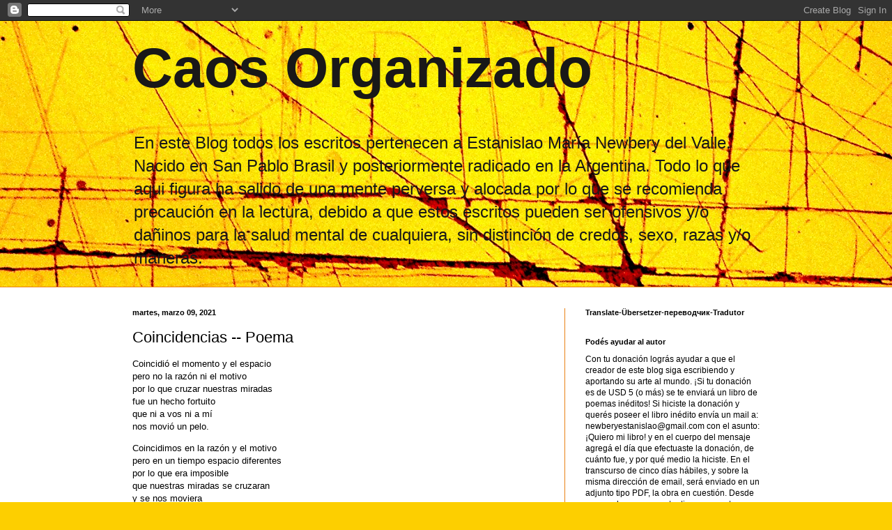

--- FILE ---
content_type: application/javascript
request_url: https://t.dtscout.com/pv/?_a=v&_h=caosorganizado.blogspot.com&_ss=6y600h6a5j&_pv=1&_ls=0&_u1=1&_u3=1&_cc=us&_pl=d&_cbid=6nmb&_cb=_dtspv.c
body_size: -285
content:
try{_dtspv.c({"b":"chrome@131"},'6nmb');}catch(e){}